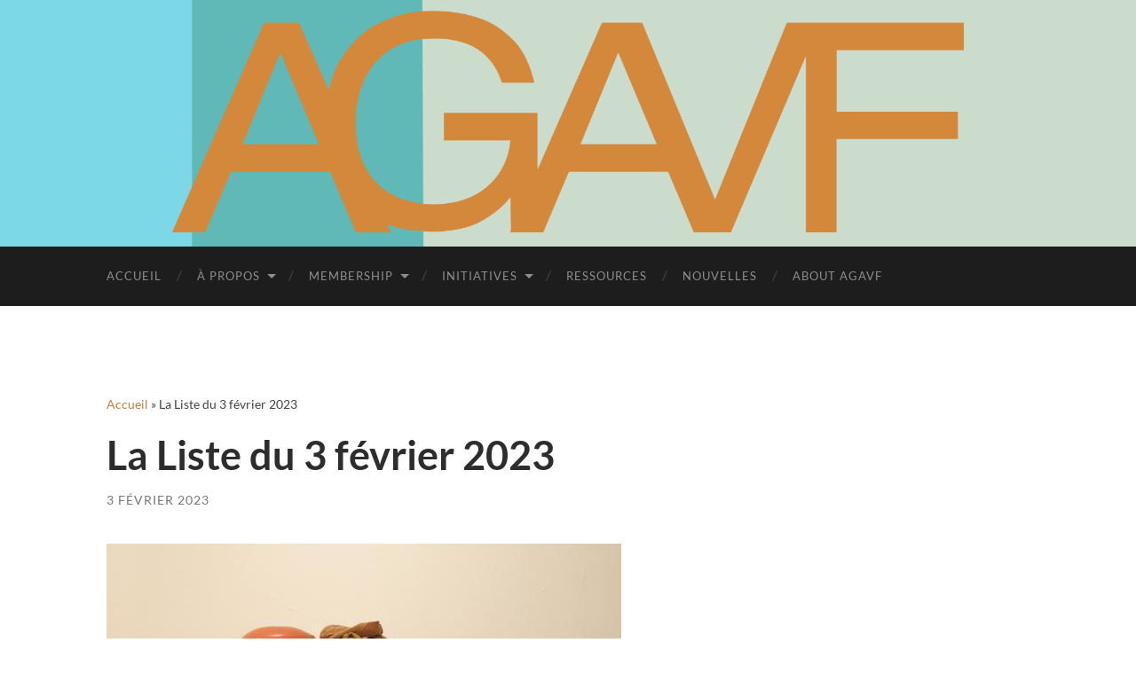

--- FILE ---
content_type: text/html; charset=UTF-8
request_url: https://www.agavf.ca/la-liste-du-3-fevrier-2023
body_size: 20528
content:
<!DOCTYPE html>

<html lang="fr-FR">

	<head>

		<meta http-equiv="content-type" content="text/html" charset="UTF-8" />
		<meta name="viewport" content="width=device-width, initial-scale=1.0" >

		<link rel="profile" href="http://gmpg.org/xfn/11">

		<meta name='robots' content='index, follow, max-image-preview:large, max-snippet:-1, max-video-preview:-1' />

	<!-- This site is optimized with the Yoast SEO plugin v26.8 - https://yoast.com/product/yoast-seo-wordpress/ -->
	<title>La Liste du 3 février 2023 - AGAVF</title>
	<link rel="canonical" href="https://www.agavf.ca/la-liste-du-3-fevrier-2023" />
	<meta property="og:locale" content="fr_FR" />
	<meta property="og:type" content="article" />
	<meta property="og:title" content="La Liste du 3 février 2023 - AGAVF" />
	<meta property="og:description" content="Helena Martin Franco,&nbsp;Étude pour&nbsp;habiller une femme éléphant, 2022. Crédit photo Leif Norman.&nbsp;&nbsp;Oeuvre présentée dans le cadre de l&rsquo;exposition collective Le septième pétale d&rsquo;une tulipe-monstre à la Galerie d&rsquo;art Louise-et-Reuben-Cohen.&nbsp; Programmation des membres Constellation bleue-Galerie Bernard-Jean (Caraquet)Monelle Doiron (NB) &#8211; L&rsquo;appartement sur la 13520 janvier –11 mars 2023220, boul. Saint-Pierre OuestCaraquet, Nouveau-Brunswickconstellationbleue.com Galerie d’art Louise-et-Reuben-Cohen (Moncton)Le [&hellip;]" />
	<meta property="og:url" content="https://www.agavf.ca/la-liste-du-3-fevrier-2023" />
	<meta property="og:site_name" content="AGAVF" />
	<meta property="article:published_time" content="2023-02-03T11:30:00+00:00" />
	<meta property="article:modified_time" content="2023-02-03T15:07:12+00:00" />
	<meta property="og:image" content="https://www.agavf.ca/wp-content/upload/2023/02/carton_tm_v1_small_rgb.jpg" />
	<meta name="author" content="Corina M" />
	<script type="application/ld+json" class="yoast-schema-graph">{"@context":"https://schema.org","@graph":[{"@type":"Article","@id":"https://www.agavf.ca/la-liste-du-3-fevrier-2023#article","isPartOf":{"@id":"https://www.agavf.ca/la-liste-du-3-fevrier-2023"},"author":{"name":"Corina M","@id":"https://www.agavf.ca/#/schema/person/e8fa7b6ed815c3481633a3535f26d981"},"headline":"La Liste du 3 février 2023","datePublished":"2023-02-03T11:30:00+00:00","dateModified":"2023-02-03T15:07:12+00:00","mainEntityOfPage":{"@id":"https://www.agavf.ca/la-liste-du-3-fevrier-2023"},"wordCount":1184,"publisher":{"@id":"https://www.agavf.ca/#organization"},"image":{"@id":"https://www.agavf.ca/la-liste-du-3-fevrier-2023#primaryimage"},"thumbnailUrl":"https://www.agavf.ca/wp-content/upload/2023/02/carton_tm_v1_small_rgb.jpg","articleSection":["liste"],"inLanguage":"fr-FR"},{"@type":"WebPage","@id":"https://www.agavf.ca/la-liste-du-3-fevrier-2023","url":"https://www.agavf.ca/la-liste-du-3-fevrier-2023","name":"La Liste du 3 février 2023 - AGAVF","isPartOf":{"@id":"https://www.agavf.ca/#website"},"primaryImageOfPage":{"@id":"https://www.agavf.ca/la-liste-du-3-fevrier-2023#primaryimage"},"image":{"@id":"https://www.agavf.ca/la-liste-du-3-fevrier-2023#primaryimage"},"thumbnailUrl":"https://www.agavf.ca/wp-content/upload/2023/02/carton_tm_v1_small_rgb.jpg","datePublished":"2023-02-03T11:30:00+00:00","dateModified":"2023-02-03T15:07:12+00:00","breadcrumb":{"@id":"https://www.agavf.ca/la-liste-du-3-fevrier-2023#breadcrumb"},"inLanguage":"fr-FR","potentialAction":[{"@type":"ReadAction","target":["https://www.agavf.ca/la-liste-du-3-fevrier-2023"]}]},{"@type":"ImageObject","inLanguage":"fr-FR","@id":"https://www.agavf.ca/la-liste-du-3-fevrier-2023#primaryimage","url":"https://www.agavf.ca/wp-content/upload/2023/02/carton_tm_v1_small_rgb.jpg","contentUrl":"https://www.agavf.ca/wp-content/upload/2023/02/carton_tm_v1_small_rgb.jpg","width":580,"height":580},{"@type":"BreadcrumbList","@id":"https://www.agavf.ca/la-liste-du-3-fevrier-2023#breadcrumb","itemListElement":[{"@type":"ListItem","position":1,"name":"Accueil","item":"https://www.agavf.ca/"},{"@type":"ListItem","position":2,"name":"La Liste du 3 février 2023"}]},{"@type":"WebSite","@id":"https://www.agavf.ca/#website","url":"https://www.agavf.ca/","name":"AGAVF","description":"Association des groupes en arts visuels francophones","publisher":{"@id":"https://www.agavf.ca/#organization"},"potentialAction":[{"@type":"SearchAction","target":{"@type":"EntryPoint","urlTemplate":"https://www.agavf.ca/?s={search_term_string}"},"query-input":{"@type":"PropertyValueSpecification","valueRequired":true,"valueName":"search_term_string"}}],"inLanguage":"fr-FR"},{"@type":"Organization","@id":"https://www.agavf.ca/#organization","name":"AGAVF","url":"https://www.agavf.ca/","logo":{"@type":"ImageObject","inLanguage":"fr-FR","@id":"https://www.agavf.ca/#/schema/logo/image/","url":"https://www.agavf.ca/wp-content/upload/2023/05/cropped-agavf_logo_couleur_vecteur.png","contentUrl":"https://www.agavf.ca/wp-content/upload/2023/05/cropped-agavf_logo_couleur_vecteur.png","width":1496,"height":419,"caption":"AGAVF"},"image":{"@id":"https://www.agavf.ca/#/schema/logo/image/"}},{"@type":"Person","@id":"https://www.agavf.ca/#/schema/person/e8fa7b6ed815c3481633a3535f26d981","name":"Corina M","image":{"@type":"ImageObject","inLanguage":"fr-FR","@id":"https://www.agavf.ca/#/schema/person/image/","url":"https://secure.gravatar.com/avatar/57b5b3db1f7615cf91ce3617b6c17dffb66b6b4aa75fd649ce74a89fb61477a9?s=96&d=mm&r=g","contentUrl":"https://secure.gravatar.com/avatar/57b5b3db1f7615cf91ce3617b6c17dffb66b6b4aa75fd649ce74a89fb61477a9?s=96&d=mm&r=g","caption":"Corina M"}}]}</script>
	<!-- / Yoast SEO plugin. -->


<link rel="alternate" type="application/rss+xml" title="AGAVF &raquo; Flux" href="https://www.agavf.ca/feed" />
<link rel="alternate" title="oEmbed (JSON)" type="application/json+oembed" href="https://www.agavf.ca/wp-json/oembed/1.0/embed?url=https%3A%2F%2Fwww.agavf.ca%2Fla-liste-du-3-fevrier-2023" />
<link rel="alternate" title="oEmbed (XML)" type="text/xml+oembed" href="https://www.agavf.ca/wp-json/oembed/1.0/embed?url=https%3A%2F%2Fwww.agavf.ca%2Fla-liste-du-3-fevrier-2023&#038;format=xml" />
<style id='wp-img-auto-sizes-contain-inline-css' type='text/css'>
img:is([sizes=auto i],[sizes^="auto," i]){contain-intrinsic-size:3000px 1500px}
/*# sourceURL=wp-img-auto-sizes-contain-inline-css */
</style>
<link rel='stylesheet' id='pt-cv-public-style-css' href='https://www.agavf.ca/wp-content/plugins/content-views-query-and-display-post-page/public/assets/css/cv.css?ver=4.2.1' type='text/css' media='all' />
<style id='wp-emoji-styles-inline-css' type='text/css'>

	img.wp-smiley, img.emoji {
		display: inline !important;
		border: none !important;
		box-shadow: none !important;
		height: 1em !important;
		width: 1em !important;
		margin: 0 0.07em !important;
		vertical-align: -0.1em !important;
		background: none !important;
		padding: 0 !important;
	}
/*# sourceURL=wp-emoji-styles-inline-css */
</style>
<style id='wp-block-library-inline-css' type='text/css'>
:root{--wp-block-synced-color:#7a00df;--wp-block-synced-color--rgb:122,0,223;--wp-bound-block-color:var(--wp-block-synced-color);--wp-editor-canvas-background:#ddd;--wp-admin-theme-color:#007cba;--wp-admin-theme-color--rgb:0,124,186;--wp-admin-theme-color-darker-10:#006ba1;--wp-admin-theme-color-darker-10--rgb:0,107,160.5;--wp-admin-theme-color-darker-20:#005a87;--wp-admin-theme-color-darker-20--rgb:0,90,135;--wp-admin-border-width-focus:2px}@media (min-resolution:192dpi){:root{--wp-admin-border-width-focus:1.5px}}.wp-element-button{cursor:pointer}:root .has-very-light-gray-background-color{background-color:#eee}:root .has-very-dark-gray-background-color{background-color:#313131}:root .has-very-light-gray-color{color:#eee}:root .has-very-dark-gray-color{color:#313131}:root .has-vivid-green-cyan-to-vivid-cyan-blue-gradient-background{background:linear-gradient(135deg,#00d084,#0693e3)}:root .has-purple-crush-gradient-background{background:linear-gradient(135deg,#34e2e4,#4721fb 50%,#ab1dfe)}:root .has-hazy-dawn-gradient-background{background:linear-gradient(135deg,#faaca8,#dad0ec)}:root .has-subdued-olive-gradient-background{background:linear-gradient(135deg,#fafae1,#67a671)}:root .has-atomic-cream-gradient-background{background:linear-gradient(135deg,#fdd79a,#004a59)}:root .has-nightshade-gradient-background{background:linear-gradient(135deg,#330968,#31cdcf)}:root .has-midnight-gradient-background{background:linear-gradient(135deg,#020381,#2874fc)}:root{--wp--preset--font-size--normal:16px;--wp--preset--font-size--huge:42px}.has-regular-font-size{font-size:1em}.has-larger-font-size{font-size:2.625em}.has-normal-font-size{font-size:var(--wp--preset--font-size--normal)}.has-huge-font-size{font-size:var(--wp--preset--font-size--huge)}.has-text-align-center{text-align:center}.has-text-align-left{text-align:left}.has-text-align-right{text-align:right}.has-fit-text{white-space:nowrap!important}#end-resizable-editor-section{display:none}.aligncenter{clear:both}.items-justified-left{justify-content:flex-start}.items-justified-center{justify-content:center}.items-justified-right{justify-content:flex-end}.items-justified-space-between{justify-content:space-between}.screen-reader-text{border:0;clip-path:inset(50%);height:1px;margin:-1px;overflow:hidden;padding:0;position:absolute;width:1px;word-wrap:normal!important}.screen-reader-text:focus{background-color:#ddd;clip-path:none;color:#444;display:block;font-size:1em;height:auto;left:5px;line-height:normal;padding:15px 23px 14px;text-decoration:none;top:5px;width:auto;z-index:100000}html :where(.has-border-color){border-style:solid}html :where([style*=border-top-color]){border-top-style:solid}html :where([style*=border-right-color]){border-right-style:solid}html :where([style*=border-bottom-color]){border-bottom-style:solid}html :where([style*=border-left-color]){border-left-style:solid}html :where([style*=border-width]){border-style:solid}html :where([style*=border-top-width]){border-top-style:solid}html :where([style*=border-right-width]){border-right-style:solid}html :where([style*=border-bottom-width]){border-bottom-style:solid}html :where([style*=border-left-width]){border-left-style:solid}html :where(img[class*=wp-image-]){height:auto;max-width:100%}:where(figure){margin:0 0 1em}html :where(.is-position-sticky){--wp-admin--admin-bar--position-offset:var(--wp-admin--admin-bar--height,0px)}@media screen and (max-width:600px){html :where(.is-position-sticky){--wp-admin--admin-bar--position-offset:0px}}

/*# sourceURL=wp-block-library-inline-css */
</style><style id='wp-block-image-inline-css' type='text/css'>
.wp-block-image>a,.wp-block-image>figure>a{display:inline-block}.wp-block-image img{box-sizing:border-box;height:auto;max-width:100%;vertical-align:bottom}@media not (prefers-reduced-motion){.wp-block-image img.hide{visibility:hidden}.wp-block-image img.show{animation:show-content-image .4s}}.wp-block-image[style*=border-radius] img,.wp-block-image[style*=border-radius]>a{border-radius:inherit}.wp-block-image.has-custom-border img{box-sizing:border-box}.wp-block-image.aligncenter{text-align:center}.wp-block-image.alignfull>a,.wp-block-image.alignwide>a{width:100%}.wp-block-image.alignfull img,.wp-block-image.alignwide img{height:auto;width:100%}.wp-block-image .aligncenter,.wp-block-image .alignleft,.wp-block-image .alignright,.wp-block-image.aligncenter,.wp-block-image.alignleft,.wp-block-image.alignright{display:table}.wp-block-image .aligncenter>figcaption,.wp-block-image .alignleft>figcaption,.wp-block-image .alignright>figcaption,.wp-block-image.aligncenter>figcaption,.wp-block-image.alignleft>figcaption,.wp-block-image.alignright>figcaption{caption-side:bottom;display:table-caption}.wp-block-image .alignleft{float:left;margin:.5em 1em .5em 0}.wp-block-image .alignright{float:right;margin:.5em 0 .5em 1em}.wp-block-image .aligncenter{margin-left:auto;margin-right:auto}.wp-block-image :where(figcaption){margin-bottom:1em;margin-top:.5em}.wp-block-image.is-style-circle-mask img{border-radius:9999px}@supports ((-webkit-mask-image:none) or (mask-image:none)) or (-webkit-mask-image:none){.wp-block-image.is-style-circle-mask img{border-radius:0;-webkit-mask-image:url('data:image/svg+xml;utf8,<svg viewBox="0 0 100 100" xmlns="http://www.w3.org/2000/svg"><circle cx="50" cy="50" r="50"/></svg>');mask-image:url('data:image/svg+xml;utf8,<svg viewBox="0 0 100 100" xmlns="http://www.w3.org/2000/svg"><circle cx="50" cy="50" r="50"/></svg>');mask-mode:alpha;-webkit-mask-position:center;mask-position:center;-webkit-mask-repeat:no-repeat;mask-repeat:no-repeat;-webkit-mask-size:contain;mask-size:contain}}:root :where(.wp-block-image.is-style-rounded img,.wp-block-image .is-style-rounded img){border-radius:9999px}.wp-block-image figure{margin:0}.wp-lightbox-container{display:flex;flex-direction:column;position:relative}.wp-lightbox-container img{cursor:zoom-in}.wp-lightbox-container img:hover+button{opacity:1}.wp-lightbox-container button{align-items:center;backdrop-filter:blur(16px) saturate(180%);background-color:#5a5a5a40;border:none;border-radius:4px;cursor:zoom-in;display:flex;height:20px;justify-content:center;opacity:0;padding:0;position:absolute;right:16px;text-align:center;top:16px;width:20px;z-index:100}@media not (prefers-reduced-motion){.wp-lightbox-container button{transition:opacity .2s ease}}.wp-lightbox-container button:focus-visible{outline:3px auto #5a5a5a40;outline:3px auto -webkit-focus-ring-color;outline-offset:3px}.wp-lightbox-container button:hover{cursor:pointer;opacity:1}.wp-lightbox-container button:focus{opacity:1}.wp-lightbox-container button:focus,.wp-lightbox-container button:hover,.wp-lightbox-container button:not(:hover):not(:active):not(.has-background){background-color:#5a5a5a40;border:none}.wp-lightbox-overlay{box-sizing:border-box;cursor:zoom-out;height:100vh;left:0;overflow:hidden;position:fixed;top:0;visibility:hidden;width:100%;z-index:100000}.wp-lightbox-overlay .close-button{align-items:center;cursor:pointer;display:flex;justify-content:center;min-height:40px;min-width:40px;padding:0;position:absolute;right:calc(env(safe-area-inset-right) + 16px);top:calc(env(safe-area-inset-top) + 16px);z-index:5000000}.wp-lightbox-overlay .close-button:focus,.wp-lightbox-overlay .close-button:hover,.wp-lightbox-overlay .close-button:not(:hover):not(:active):not(.has-background){background:none;border:none}.wp-lightbox-overlay .lightbox-image-container{height:var(--wp--lightbox-container-height);left:50%;overflow:hidden;position:absolute;top:50%;transform:translate(-50%,-50%);transform-origin:top left;width:var(--wp--lightbox-container-width);z-index:9999999999}.wp-lightbox-overlay .wp-block-image{align-items:center;box-sizing:border-box;display:flex;height:100%;justify-content:center;margin:0;position:relative;transform-origin:0 0;width:100%;z-index:3000000}.wp-lightbox-overlay .wp-block-image img{height:var(--wp--lightbox-image-height);min-height:var(--wp--lightbox-image-height);min-width:var(--wp--lightbox-image-width);width:var(--wp--lightbox-image-width)}.wp-lightbox-overlay .wp-block-image figcaption{display:none}.wp-lightbox-overlay button{background:none;border:none}.wp-lightbox-overlay .scrim{background-color:#fff;height:100%;opacity:.9;position:absolute;width:100%;z-index:2000000}.wp-lightbox-overlay.active{visibility:visible}@media not (prefers-reduced-motion){.wp-lightbox-overlay.active{animation:turn-on-visibility .25s both}.wp-lightbox-overlay.active img{animation:turn-on-visibility .35s both}.wp-lightbox-overlay.show-closing-animation:not(.active){animation:turn-off-visibility .35s both}.wp-lightbox-overlay.show-closing-animation:not(.active) img{animation:turn-off-visibility .25s both}.wp-lightbox-overlay.zoom.active{animation:none;opacity:1;visibility:visible}.wp-lightbox-overlay.zoom.active .lightbox-image-container{animation:lightbox-zoom-in .4s}.wp-lightbox-overlay.zoom.active .lightbox-image-container img{animation:none}.wp-lightbox-overlay.zoom.active .scrim{animation:turn-on-visibility .4s forwards}.wp-lightbox-overlay.zoom.show-closing-animation:not(.active){animation:none}.wp-lightbox-overlay.zoom.show-closing-animation:not(.active) .lightbox-image-container{animation:lightbox-zoom-out .4s}.wp-lightbox-overlay.zoom.show-closing-animation:not(.active) .lightbox-image-container img{animation:none}.wp-lightbox-overlay.zoom.show-closing-animation:not(.active) .scrim{animation:turn-off-visibility .4s forwards}}@keyframes show-content-image{0%{visibility:hidden}99%{visibility:hidden}to{visibility:visible}}@keyframes turn-on-visibility{0%{opacity:0}to{opacity:1}}@keyframes turn-off-visibility{0%{opacity:1;visibility:visible}99%{opacity:0;visibility:visible}to{opacity:0;visibility:hidden}}@keyframes lightbox-zoom-in{0%{transform:translate(calc((-100vw + var(--wp--lightbox-scrollbar-width))/2 + var(--wp--lightbox-initial-left-position)),calc(-50vh + var(--wp--lightbox-initial-top-position))) scale(var(--wp--lightbox-scale))}to{transform:translate(-50%,-50%) scale(1)}}@keyframes lightbox-zoom-out{0%{transform:translate(-50%,-50%) scale(1);visibility:visible}99%{visibility:visible}to{transform:translate(calc((-100vw + var(--wp--lightbox-scrollbar-width))/2 + var(--wp--lightbox-initial-left-position)),calc(-50vh + var(--wp--lightbox-initial-top-position))) scale(var(--wp--lightbox-scale));visibility:hidden}}
/*# sourceURL=https://www.agavf.ca/wp-includes/blocks/image/style.min.css */
</style>
<style id='wp-block-separator-inline-css' type='text/css'>
@charset "UTF-8";.wp-block-separator{border:none;border-top:2px solid}:root :where(.wp-block-separator.is-style-dots){height:auto;line-height:1;text-align:center}:root :where(.wp-block-separator.is-style-dots):before{color:currentColor;content:"···";font-family:serif;font-size:1.5em;letter-spacing:2em;padding-left:2em}.wp-block-separator.is-style-dots{background:none!important;border:none!important}
/*# sourceURL=https://www.agavf.ca/wp-includes/blocks/separator/style.min.css */
</style>
<style id='global-styles-inline-css' type='text/css'>
:root{--wp--preset--aspect-ratio--square: 1;--wp--preset--aspect-ratio--4-3: 4/3;--wp--preset--aspect-ratio--3-4: 3/4;--wp--preset--aspect-ratio--3-2: 3/2;--wp--preset--aspect-ratio--2-3: 2/3;--wp--preset--aspect-ratio--16-9: 16/9;--wp--preset--aspect-ratio--9-16: 9/16;--wp--preset--color--black: #000000;--wp--preset--color--cyan-bluish-gray: #abb8c3;--wp--preset--color--white: #fff;--wp--preset--color--pale-pink: #f78da7;--wp--preset--color--vivid-red: #cf2e2e;--wp--preset--color--luminous-vivid-orange: #ff6900;--wp--preset--color--luminous-vivid-amber: #fcb900;--wp--preset--color--light-green-cyan: #7bdcb5;--wp--preset--color--vivid-green-cyan: #00d084;--wp--preset--color--pale-cyan-blue: #8ed1fc;--wp--preset--color--vivid-cyan-blue: #0693e3;--wp--preset--color--vivid-purple: #9b51e0;--wp--preset--color--accent: #c87d3b;--wp--preset--color--dark-gray: #444;--wp--preset--color--medium-gray: #666;--wp--preset--color--light-gray: #888;--wp--preset--gradient--vivid-cyan-blue-to-vivid-purple: linear-gradient(135deg,rgb(6,147,227) 0%,rgb(155,81,224) 100%);--wp--preset--gradient--light-green-cyan-to-vivid-green-cyan: linear-gradient(135deg,rgb(122,220,180) 0%,rgb(0,208,130) 100%);--wp--preset--gradient--luminous-vivid-amber-to-luminous-vivid-orange: linear-gradient(135deg,rgb(252,185,0) 0%,rgb(255,105,0) 100%);--wp--preset--gradient--luminous-vivid-orange-to-vivid-red: linear-gradient(135deg,rgb(255,105,0) 0%,rgb(207,46,46) 100%);--wp--preset--gradient--very-light-gray-to-cyan-bluish-gray: linear-gradient(135deg,rgb(238,238,238) 0%,rgb(169,184,195) 100%);--wp--preset--gradient--cool-to-warm-spectrum: linear-gradient(135deg,rgb(74,234,220) 0%,rgb(151,120,209) 20%,rgb(207,42,186) 40%,rgb(238,44,130) 60%,rgb(251,105,98) 80%,rgb(254,248,76) 100%);--wp--preset--gradient--blush-light-purple: linear-gradient(135deg,rgb(255,206,236) 0%,rgb(152,150,240) 100%);--wp--preset--gradient--blush-bordeaux: linear-gradient(135deg,rgb(254,205,165) 0%,rgb(254,45,45) 50%,rgb(107,0,62) 100%);--wp--preset--gradient--luminous-dusk: linear-gradient(135deg,rgb(255,203,112) 0%,rgb(199,81,192) 50%,rgb(65,88,208) 100%);--wp--preset--gradient--pale-ocean: linear-gradient(135deg,rgb(255,245,203) 0%,rgb(182,227,212) 50%,rgb(51,167,181) 100%);--wp--preset--gradient--electric-grass: linear-gradient(135deg,rgb(202,248,128) 0%,rgb(113,206,126) 100%);--wp--preset--gradient--midnight: linear-gradient(135deg,rgb(2,3,129) 0%,rgb(40,116,252) 100%);--wp--preset--font-size--small: 16px;--wp--preset--font-size--medium: 20px;--wp--preset--font-size--large: 24px;--wp--preset--font-size--x-large: 42px;--wp--preset--font-size--regular: 19px;--wp--preset--font-size--larger: 32px;--wp--preset--spacing--20: 0.44rem;--wp--preset--spacing--30: 0.67rem;--wp--preset--spacing--40: 1rem;--wp--preset--spacing--50: 1.5rem;--wp--preset--spacing--60: 2.25rem;--wp--preset--spacing--70: 3.38rem;--wp--preset--spacing--80: 5.06rem;--wp--preset--shadow--natural: 6px 6px 9px rgba(0, 0, 0, 0.2);--wp--preset--shadow--deep: 12px 12px 50px rgba(0, 0, 0, 0.4);--wp--preset--shadow--sharp: 6px 6px 0px rgba(0, 0, 0, 0.2);--wp--preset--shadow--outlined: 6px 6px 0px -3px rgb(255, 255, 255), 6px 6px rgb(0, 0, 0);--wp--preset--shadow--crisp: 6px 6px 0px rgb(0, 0, 0);}:where(.is-layout-flex){gap: 0.5em;}:where(.is-layout-grid){gap: 0.5em;}body .is-layout-flex{display: flex;}.is-layout-flex{flex-wrap: wrap;align-items: center;}.is-layout-flex > :is(*, div){margin: 0;}body .is-layout-grid{display: grid;}.is-layout-grid > :is(*, div){margin: 0;}:where(.wp-block-columns.is-layout-flex){gap: 2em;}:where(.wp-block-columns.is-layout-grid){gap: 2em;}:where(.wp-block-post-template.is-layout-flex){gap: 1.25em;}:where(.wp-block-post-template.is-layout-grid){gap: 1.25em;}.has-black-color{color: var(--wp--preset--color--black) !important;}.has-cyan-bluish-gray-color{color: var(--wp--preset--color--cyan-bluish-gray) !important;}.has-white-color{color: var(--wp--preset--color--white) !important;}.has-pale-pink-color{color: var(--wp--preset--color--pale-pink) !important;}.has-vivid-red-color{color: var(--wp--preset--color--vivid-red) !important;}.has-luminous-vivid-orange-color{color: var(--wp--preset--color--luminous-vivid-orange) !important;}.has-luminous-vivid-amber-color{color: var(--wp--preset--color--luminous-vivid-amber) !important;}.has-light-green-cyan-color{color: var(--wp--preset--color--light-green-cyan) !important;}.has-vivid-green-cyan-color{color: var(--wp--preset--color--vivid-green-cyan) !important;}.has-pale-cyan-blue-color{color: var(--wp--preset--color--pale-cyan-blue) !important;}.has-vivid-cyan-blue-color{color: var(--wp--preset--color--vivid-cyan-blue) !important;}.has-vivid-purple-color{color: var(--wp--preset--color--vivid-purple) !important;}.has-black-background-color{background-color: var(--wp--preset--color--black) !important;}.has-cyan-bluish-gray-background-color{background-color: var(--wp--preset--color--cyan-bluish-gray) !important;}.has-white-background-color{background-color: var(--wp--preset--color--white) !important;}.has-pale-pink-background-color{background-color: var(--wp--preset--color--pale-pink) !important;}.has-vivid-red-background-color{background-color: var(--wp--preset--color--vivid-red) !important;}.has-luminous-vivid-orange-background-color{background-color: var(--wp--preset--color--luminous-vivid-orange) !important;}.has-luminous-vivid-amber-background-color{background-color: var(--wp--preset--color--luminous-vivid-amber) !important;}.has-light-green-cyan-background-color{background-color: var(--wp--preset--color--light-green-cyan) !important;}.has-vivid-green-cyan-background-color{background-color: var(--wp--preset--color--vivid-green-cyan) !important;}.has-pale-cyan-blue-background-color{background-color: var(--wp--preset--color--pale-cyan-blue) !important;}.has-vivid-cyan-blue-background-color{background-color: var(--wp--preset--color--vivid-cyan-blue) !important;}.has-vivid-purple-background-color{background-color: var(--wp--preset--color--vivid-purple) !important;}.has-black-border-color{border-color: var(--wp--preset--color--black) !important;}.has-cyan-bluish-gray-border-color{border-color: var(--wp--preset--color--cyan-bluish-gray) !important;}.has-white-border-color{border-color: var(--wp--preset--color--white) !important;}.has-pale-pink-border-color{border-color: var(--wp--preset--color--pale-pink) !important;}.has-vivid-red-border-color{border-color: var(--wp--preset--color--vivid-red) !important;}.has-luminous-vivid-orange-border-color{border-color: var(--wp--preset--color--luminous-vivid-orange) !important;}.has-luminous-vivid-amber-border-color{border-color: var(--wp--preset--color--luminous-vivid-amber) !important;}.has-light-green-cyan-border-color{border-color: var(--wp--preset--color--light-green-cyan) !important;}.has-vivid-green-cyan-border-color{border-color: var(--wp--preset--color--vivid-green-cyan) !important;}.has-pale-cyan-blue-border-color{border-color: var(--wp--preset--color--pale-cyan-blue) !important;}.has-vivid-cyan-blue-border-color{border-color: var(--wp--preset--color--vivid-cyan-blue) !important;}.has-vivid-purple-border-color{border-color: var(--wp--preset--color--vivid-purple) !important;}.has-vivid-cyan-blue-to-vivid-purple-gradient-background{background: var(--wp--preset--gradient--vivid-cyan-blue-to-vivid-purple) !important;}.has-light-green-cyan-to-vivid-green-cyan-gradient-background{background: var(--wp--preset--gradient--light-green-cyan-to-vivid-green-cyan) !important;}.has-luminous-vivid-amber-to-luminous-vivid-orange-gradient-background{background: var(--wp--preset--gradient--luminous-vivid-amber-to-luminous-vivid-orange) !important;}.has-luminous-vivid-orange-to-vivid-red-gradient-background{background: var(--wp--preset--gradient--luminous-vivid-orange-to-vivid-red) !important;}.has-very-light-gray-to-cyan-bluish-gray-gradient-background{background: var(--wp--preset--gradient--very-light-gray-to-cyan-bluish-gray) !important;}.has-cool-to-warm-spectrum-gradient-background{background: var(--wp--preset--gradient--cool-to-warm-spectrum) !important;}.has-blush-light-purple-gradient-background{background: var(--wp--preset--gradient--blush-light-purple) !important;}.has-blush-bordeaux-gradient-background{background: var(--wp--preset--gradient--blush-bordeaux) !important;}.has-luminous-dusk-gradient-background{background: var(--wp--preset--gradient--luminous-dusk) !important;}.has-pale-ocean-gradient-background{background: var(--wp--preset--gradient--pale-ocean) !important;}.has-electric-grass-gradient-background{background: var(--wp--preset--gradient--electric-grass) !important;}.has-midnight-gradient-background{background: var(--wp--preset--gradient--midnight) !important;}.has-small-font-size{font-size: var(--wp--preset--font-size--small) !important;}.has-medium-font-size{font-size: var(--wp--preset--font-size--medium) !important;}.has-large-font-size{font-size: var(--wp--preset--font-size--large) !important;}.has-x-large-font-size{font-size: var(--wp--preset--font-size--x-large) !important;}
/*# sourceURL=global-styles-inline-css */
</style>

<style id='classic-theme-styles-inline-css' type='text/css'>
/*! This file is auto-generated */
.wp-block-button__link{color:#fff;background-color:#32373c;border-radius:9999px;box-shadow:none;text-decoration:none;padding:calc(.667em + 2px) calc(1.333em + 2px);font-size:1.125em}.wp-block-file__button{background:#32373c;color:#fff;text-decoration:none}
/*# sourceURL=/wp-includes/css/classic-themes.min.css */
</style>
<link rel='stylesheet' id='pdfp-public-css' href='https://www.agavf.ca/wp-content/plugins/pdf-poster/build/public.css?ver=1769319403' type='text/css' media='all' />
<link rel='stylesheet' id='sticky-posts-css' href='https://www.agavf.ca/wp-content/plugins/sticky-posts/sticky.css?ver=6.9' type='text/css' media='all' />
<link rel='stylesheet' id='widgetopts-styles-css' href='https://www.agavf.ca/wp-content/plugins/widget-options/assets/css/widget-options.css?ver=4.1.3' type='text/css' media='all' />
<link rel='stylesheet' id='cryptx-styles-css' href='https://www.agavf.ca/wp-content/plugins/cryptx/css/cryptx.css?ver=4.0.8' type='text/css' media='all' />
<link rel='stylesheet' id='recent-posts-widget-with-thumbnails-public-style-css' href='https://www.agavf.ca/wp-content/plugins/recent-posts-widget-with-thumbnails/public.css?ver=7.1.1' type='text/css' media='all' />
<link rel='stylesheet' id='lgc-unsemantic-grid-responsive-tablet-css' href='https://www.agavf.ca/wp-content/plugins/lightweight-grid-columns/css/unsemantic-grid-responsive-tablet.css?ver=1.0' type='text/css' media='all' />
<link rel='stylesheet' id='wp-block-paragraph-css' href='https://www.agavf.ca/wp-includes/blocks/paragraph/style.min.css?ver=6.9' type='text/css' media='all' />
<link rel='stylesheet' id='wp-block-heading-css' href='https://www.agavf.ca/wp-includes/blocks/heading/style.min.css?ver=6.9' type='text/css' media='all' />
<link rel='stylesheet' id='hemingway_googleFonts-css' href='https://www.agavf.ca/wp-content/themes/hemingway/assets/css/fonts.css' type='text/css' media='all' />
<link rel='stylesheet' id='hemingway_style-css' href='https://www.agavf.ca/wp-content/themes/hemingway/style.css?ver=2.3.2' type='text/css' media='all' />
<script type="text/javascript" src="https://www.agavf.ca/wp-includes/js/jquery/jquery.min.js?ver=3.7.1" id="jquery-core-js"></script>
<script type="text/javascript" src="https://www.agavf.ca/wp-includes/js/jquery/jquery-migrate.min.js?ver=3.4.1" id="jquery-migrate-js"></script>
<script type="text/javascript" id="cryptx-js-js-extra">
/* <![CDATA[ */
var cryptxConfig = {"iterations":"10000","keyLength":"32","ivLength":"16","saltLength":"16","cipher":"aes-256-gcm"};
//# sourceURL=cryptx-js-js-extra
/* ]]> */
</script>
<script type="text/javascript" src="https://www.agavf.ca/wp-content/plugins/cryptx/js/cryptx.min.js?ver=4.0.8" id="cryptx-js-js"></script>
<link rel="https://api.w.org/" href="https://www.agavf.ca/wp-json/" /><link rel="alternate" title="JSON" type="application/json" href="https://www.agavf.ca/wp-json/wp/v2/posts/8478" /><link rel="EditURI" type="application/rsd+xml" title="RSD" href="https://www.agavf.ca/xmlrpc.php?rsd" />
<meta name="generator" content="WordPress 6.9" />
<link rel='shortlink' href='https://www.agavf.ca/?p=8478' />
		<!-- Custom Logo: hide header text -->
		<style id="custom-logo-css" type="text/css">
			.site-title, .site-description {
				position: absolute;
				clip-path: inset(50%);
			}
		</style>
		<style>

/* CSS added by Hide Metadata Plugin */

.entry-meta .byline:before,
			.entry-header .entry-meta span.byline:before,
			.entry-meta .byline:after,
			.entry-header .entry-meta span.byline:after,
			.single .byline, .group-blog .byline,
			.entry-meta .byline,
			.entry-header .entry-meta > span.byline,
			.entry-meta .author.vcard  {
				content: '';
				display: none;
				margin: 0;
			}</style>
		<!--[if lt IE 9]>
			<link rel="stylesheet" href="https://www.agavf.ca/wp-content/plugins/lightweight-grid-columns/css/ie.min.css" />
		<![endif]-->
	        <style>
                    </style>
<!-- Analytics by WP Statistics - https://wp-statistics.com -->
<style type="text/css"><!-- Customizer CSS -->::selection { background-color: #c87d3b; }.featured-media .sticky-post { background-color: #c87d3b; }fieldset legend { background-color: #c87d3b; }:root .has-accent-background-color { background-color: #c87d3b; }button:hover { background-color: #c87d3b; }.button:hover { background-color: #c87d3b; }.faux-button:hover { background-color: #c87d3b; }a.more-link:hover { background-color: #c87d3b; }.wp-block-button__link:hover { background-color: #c87d3b; }.is-style-outline .wp-block-button__link.has-accent-color:hover { background-color: #c87d3b; }.wp-block-file__button:hover { background-color: #c87d3b; }input[type="button"]:hover { background-color: #c87d3b; }input[type="reset"]:hover { background-color: #c87d3b; }input[type="submit"]:hover { background-color: #c87d3b; }.post-tags a:hover { background-color: #c87d3b; }.content #respond input[type="submit"]:hover { background-color: #c87d3b; }.search-form .search-submit { background-color: #c87d3b; }.sidebar .tagcloud a:hover { background-color: #c87d3b; }.footer .tagcloud a:hover { background-color: #c87d3b; }.is-style-outline .wp-block-button__link.has-accent-color:hover { border-color: #c87d3b; }.post-tags a:hover:after { border-right-color: #c87d3b; }a { color: #c87d3b; }.blog-title a:hover { color: #c87d3b; }.blog-menu a:hover { color: #c87d3b; }.post-title a:hover { color: #c87d3b; }.post-meta a:hover { color: #c87d3b; }.blog .format-quote blockquote cite a:hover { color: #c87d3b; }:root .has-accent-color { color: #c87d3b; }.post-categories a { color: #c87d3b; }.post-categories a:hover { color: #c87d3b; }.post-nav a:hover { color: #c87d3b; }.archive-nav a:hover { color: #c87d3b; }.comment-meta-content cite a:hover { color: #c87d3b; }.comment-meta-content p a:hover { color: #c87d3b; }.comment-actions a:hover { color: #c87d3b; }#cancel-comment-reply-link { color: #c87d3b; }#cancel-comment-reply-link:hover { color: #c87d3b; }.widget-title a { color: #c87d3b; }.widget-title a:hover { color: #c87d3b; }.widget_text a { color: #c87d3b; }.widget_text a:hover { color: #c87d3b; }.widget_rss a { color: #c87d3b; }.widget_rss a:hover { color: #c87d3b; }.widget_archive a { color: #c87d3b; }.widget_archive a:hover { color: #c87d3b; }.widget_meta a { color: #c87d3b; }.widget_meta a:hover { color: #c87d3b; }.widget_recent_comments a { color: #c87d3b; }.widget_recent_comments a:hover { color: #c87d3b; }.widget_pages a { color: #c87d3b; }.widget_pages a:hover { color: #c87d3b; }.widget_links a { color: #c87d3b; }.widget_links a:hover { color: #c87d3b; }.widget_recent_entries a { color: #c87d3b; }.widget_recent_entries a:hover { color: #c87d3b; }.widget_categories a { color: #c87d3b; }.widget_categories a:hover { color: #c87d3b; }#wp-calendar a { color: #c87d3b; }#wp-calendar a:hover { color: #c87d3b; }#wp-calendar tfoot a:hover { color: #c87d3b; }.wp-calendar-nav a:hover { color: #c87d3b; }.widgetmore a { color: #c87d3b; }.widgetmore a:hover { color: #c87d3b; }</style><!-- /Customizer CSS --><style type="text/css" id="custom-background-css">
body.custom-background { background-color: #ffffff; }
</style>
	<link rel="icon" href="https://www.agavf.ca/wp-content/upload/2024/05/cropped-agavf_logo_carre-32x32.png" sizes="32x32" />
<link rel="icon" href="https://www.agavf.ca/wp-content/upload/2024/05/cropped-agavf_logo_carre-192x192.png" sizes="192x192" />
<link rel="apple-touch-icon" href="https://www.agavf.ca/wp-content/upload/2024/05/cropped-agavf_logo_carre-180x180.png" />
<meta name="msapplication-TileImage" content="https://www.agavf.ca/wp-content/upload/2024/05/cropped-agavf_logo_carre-270x270.png" />
		<style type="text/css" id="wp-custom-css">
			.header {
    padding: 12px 0;

}
.post-content .wp-caption-text, .post-content .gallery-caption, .post-content .wp-block-image figcaption, .post-content figcaption {
	font-style: normal !important;
	font-size: .8em;
}

.home #breadcrumbs {
	display:none;
}

#breadcrumbs {
	font-size:.8em;
}

.home ul.wp-block-latest-posts__list.wp-block-latest-posts {
    margin-left: 0;
}

.home ul.wp-block-latest-posts__list.wp-block-latest-posts li {
    margin-left: 0;
}

.featured-media img {
    max-height: 300px;
    width: auto;
}		</style>
		
	</head>
	
	<body class="wp-singular post-template-default single single-post postid-8478 single-format-standard custom-background wp-custom-logo wp-theme-hemingway do-etfw metaslider-plugin show-sidebar-on-mobile">

		
		<a class="skip-link button" href="#site-content">Skip to the content</a>
	
		<div class="big-wrapper">
	
			<div class="header-cover section bg-dark-light no-padding">

						
				<div class="header section" style="background-image: url( https://www.agavf.ca/wp-content/upload/2019/03/cropped-top-7.jpg );">
							
					<div class="header-inner section-inner">
					
												
							<div class="blog-logo">
							
						        <a href="https://www.agavf.ca/" rel="home">
						        	<img src="https://www.agavf.ca/wp-content/upload/2023/05/cropped-agavf_logo_couleur_vecteur.png" />
																			<span class="screen-reader-text">AGAVF</span>
															        </a>
						        
						    </div><!-- .blog-logo -->
					
															
					</div><!-- .header-inner -->
								
				</div><!-- .header -->
			
			</div><!-- .bg-dark -->
			
			<div class="navigation section no-padding bg-dark">
			
				<div class="navigation-inner section-inner group">
				
					<div class="toggle-container section-inner hidden">
			
						<button type="button" class="nav-toggle toggle">
							<div class="bar"></div>
							<div class="bar"></div>
							<div class="bar"></div>
							<span class="screen-reader-text">Toggle mobile menu</span>
						</button>
						
						<button type="button" class="search-toggle toggle">
							<div class="metal"></div>
							<div class="glass"></div>
							<div class="handle"></div>
							<span class="screen-reader-text">Toggle search field</span>
						</button>
											
					</div><!-- .toggle-container -->
					
					<div class="blog-search hidden">
						<form role="search" method="get" class="search-form" action="https://www.agavf.ca/">
				<label>
					<span class="screen-reader-text">Rechercher :</span>
					<input type="search" class="search-field" placeholder="Rechercher…" value="" name="s" />
				</label>
				<input type="submit" class="search-submit" value="Rechercher" />
			</form>					</div><!-- .blog-search -->
				
					<ul class="blog-menu">
						<li id="menu-item-9106" class="menu-item menu-item-type-custom menu-item-object-custom menu-item-home menu-item-9106"><a href="https://www.agavf.ca/">Accueil</a></li>
<li id="menu-item-9105" class="menu-item menu-item-type-post_type menu-item-object-page menu-item-has-children menu-item-9105"><a href="https://www.agavf.ca/a-propos">À propos</a>
<ul class="sub-menu">
	<li id="menu-item-9588" class="menu-item menu-item-type-post_type menu-item-object-page menu-item-9588"><a href="https://www.agavf.ca/a-propos">À propos de l’AGAVF</a></li>
	<li id="menu-item-9216" class="menu-item menu-item-type-post_type menu-item-object-page menu-item-9216"><a href="https://www.agavf.ca/a-propos/nos-raisons-detre">Plan stratégique</a></li>
	<li id="menu-item-9220" class="menu-item menu-item-type-post_type menu-item-object-page menu-item-9220"><a href="https://www.agavf.ca/a-propos/historique">Historique</a></li>
	<li id="menu-item-9221" class="menu-item menu-item-type-post_type menu-item-object-page menu-item-9221"><a href="https://www.agavf.ca/a-propos/equipe">Équipe de l’AGAVF</a></li>
	<li id="menu-item-9222" class="menu-item menu-item-type-post_type menu-item-object-page menu-item-9222"><a href="https://www.agavf.ca/contact">Contact</a></li>
	<li id="menu-item-9223" class="menu-item menu-item-type-post_type menu-item-object-page menu-item-9223"><a href="https://www.agavf.ca/a-propos/partenaires">Partenaires</a></li>
	<li id="menu-item-9654" class="menu-item menu-item-type-post_type menu-item-object-page menu-item-9654"><a href="https://www.agavf.ca/a-propos/etude-arts-visuels-2023">Étude sur l’état des arts visuels dans les communautés francophones (2023)</a></li>
</ul>
</li>
<li id="menu-item-9110" class="menu-item menu-item-type-post_type menu-item-object-page menu-item-has-children menu-item-9110"><a href="https://www.agavf.ca/membres">Membership</a>
<ul class="sub-menu">
	<li id="menu-item-9217" class="menu-item menu-item-type-post_type menu-item-object-page menu-item-9217"><a href="https://www.agavf.ca/membres">Membres de l’AGAVF</a></li>
	<li id="menu-item-9224" class="menu-item menu-item-type-post_type menu-item-object-page menu-item-9224"><a href="https://www.agavf.ca/membres/service-coup-de-pouce">Coup de pouce</a></li>
	<li id="menu-item-9225" class="menu-item menu-item-type-post_type menu-item-object-page menu-item-9225"><a href="https://www.agavf.ca/membres/devenir-membre">Devenir membre</a></li>
</ul>
</li>
<li id="menu-item-9109" class="menu-item menu-item-type-post_type menu-item-object-page menu-item-has-children menu-item-9109"><a href="https://www.agavf.ca/initiatives">Initiatives</a>
<ul class="sub-menu">
	<li id="menu-item-9291" class="menu-item menu-item-type-post_type menu-item-object-page menu-item-has-children menu-item-9291"><a href="https://www.agavf.ca/initiatives">Projets</a>
	<ul class="sub-menu">
		<li id="menu-item-9294" class="menu-item menu-item-type-post_type menu-item-object-page menu-item-9294"><a href="https://www.agavf.ca/initiatives/incubateur-en-commissariat-2">L’incubateur en commissariat</a></li>
		<li id="menu-item-10114" class="menu-item menu-item-type-post_type menu-item-object-page menu-item-10114"><a href="https://www.agavf.ca/alentour-accompagnement-en-ecriture-des-arts-visuels">Alentour : accompagnement en écriture des arts visuels</a></li>
		<li id="menu-item-10273" class="menu-item menu-item-type-post_type menu-item-object-page menu-item-10273"><a href="https://www.agavf.ca/de-loeil-a-loreille">De l’œil à l’oreille</a></li>
		<li id="menu-item-9295" class="menu-item menu-item-type-post_type menu-item-object-page menu-item-9295"><a href="https://www.agavf.ca/initiatives/creer-des-liens-entre-les-communautes-a-travers-lart-contemporain">Créer des liens</a></li>
		<li id="menu-item-9296" class="menu-item menu-item-type-post_type menu-item-object-page menu-item-9296"><a href="https://www.agavf.ca/initiatives/territoires-en-creation">Territoires en création</a></li>
		<li id="menu-item-9297" class="menu-item menu-item-type-post_type menu-item-object-page menu-item-9297"><a href="https://www.agavf.ca/initiatives/fr-arts-visuels-de-la-francophonie-canadienne">FR : arts visuels de la francophonie canadienne</a></li>
		<li id="menu-item-9635" class="menu-item menu-item-type-post_type menu-item-object-page menu-item-9635"><a href="https://www.agavf.ca/initiatives/lart-visuel-secrit">L’art visuel s’écrit</a></li>
		<li id="menu-item-9630" class="menu-item menu-item-type-post_type menu-item-object-page menu-item-9630"><a href="https://www.agavf.ca/initiatives/parlons-dart-contemporain">Parlons d’art contemporain</a></li>
		<li id="menu-item-9996" class="menu-item menu-item-type-post_type menu-item-object-page menu-item-9996"><a href="https://www.agavf.ca/initiatives/faire-vibrer-les-communautes-mediation-en-art">Faire vibrer les communautés</a></li>
		<li id="menu-item-9298" class="menu-item menu-item-type-post_type menu-item-object-page menu-item-9298"><a href="https://www.agavf.ca/initiatives/breches">Brèches</a></li>
		<li id="menu-item-9299" class="menu-item menu-item-type-post_type menu-item-object-page menu-item-9299"><a href="https://www.agavf.ca/initiatives/parallaxe">Parallaxe</a></li>
		<li id="menu-item-9300" class="menu-item menu-item-type-post_type menu-item-object-page menu-item-9300"><a href="https://www.agavf.ca/initiatives/echangeur-i-et-ii">Échangeur I et II</a></li>
	</ul>
</li>
	<li id="menu-item-9292" class="menu-item menu-item-type-post_type menu-item-object-page menu-item-has-children menu-item-9292"><a href="https://www.agavf.ca/initiatives">Événements</a>
	<ul class="sub-menu">
		<li id="menu-item-9610" class="menu-item menu-item-type-post_type menu-item-object-page menu-item-9610"><a href="https://www.agavf.ca/initiatives/lautomne-des-commissaires">L’automne des commissaires</a></li>
		<li id="menu-item-9611" class="menu-item menu-item-type-post_type menu-item-object-page menu-item-9611"><a href="https://www.agavf.ca/initiatives/lagavf-20-ans-plus-tard">Forum Trajectoires : l’AGAVF 20 ans plus tard</a></li>
		<li id="menu-item-9612" class="menu-item menu-item-type-post_type menu-item-object-page menu-item-9612"><a href="https://www.agavf.ca/initiatives/closmonautes">Closmonautes</a></li>
		<li id="menu-item-9613" class="menu-item menu-item-type-post_type menu-item-object-page menu-item-9613"><a href="https://www.agavf.ca/initiatives/colloque-de-fondation-de-lagavf">Colloque de fondation de l’AGAVF</a></li>
	</ul>
</li>
	<li id="menu-item-9293" class="menu-item menu-item-type-post_type menu-item-object-page menu-item-has-children menu-item-9293"><a href="https://www.agavf.ca/initiatives">Partenariats</a>
	<ul class="sub-menu">
		<li id="menu-item-9614" class="menu-item menu-item-type-post_type menu-item-object-page menu-item-9614"><a href="https://www.agavf.ca/initiatives/dialogue-curatorial-rencontres-dinitiatives-entre-lagavf-et-manif-dart">Dialogue curatorial : rencontres d’initiatives entre l’AGAVF et Manif d’art</a></li>
		<li id="menu-item-9616" class="menu-item menu-item-type-post_type menu-item-object-page menu-item-9616"><a href="https://www.agavf.ca/initiatives/echange-viva-art-action">Échange avec Viva! Art Action</a></li>
		<li id="menu-item-9615" class="menu-item menu-item-type-post_type menu-item-object-page menu-item-9615"><a href="https://www.agavf.ca/initiatives/leurre-juste/jason-st-laurent">Leurre juste</a></li>
	</ul>
</li>
</ul>
</li>
<li id="menu-item-9108" class="menu-item menu-item-type-post_type menu-item-object-page menu-item-9108"><a href="https://www.agavf.ca/ressources">Ressources</a></li>
<li id="menu-item-9113" class="menu-item menu-item-type-post_type menu-item-object-page menu-item-9113"><a href="https://www.agavf.ca/nouvelle">Nouvelles</a></li>
<li id="menu-item-10095" class="menu-item menu-item-type-post_type menu-item-object-page menu-item-10095"><a href="https://www.agavf.ca/about-agavf">About AGAVF</a></li>
					 </ul><!-- .blog-menu -->
					 
					 <ul class="mobile-menu">
					
						<li class="menu-item menu-item-type-custom menu-item-object-custom menu-item-home menu-item-9106"><a href="https://www.agavf.ca/">Accueil</a></li>
<li class="menu-item menu-item-type-post_type menu-item-object-page menu-item-has-children menu-item-9105"><a href="https://www.agavf.ca/a-propos">À propos</a>
<ul class="sub-menu">
	<li class="menu-item menu-item-type-post_type menu-item-object-page menu-item-9588"><a href="https://www.agavf.ca/a-propos">À propos de l’AGAVF</a></li>
	<li class="menu-item menu-item-type-post_type menu-item-object-page menu-item-9216"><a href="https://www.agavf.ca/a-propos/nos-raisons-detre">Plan stratégique</a></li>
	<li class="menu-item menu-item-type-post_type menu-item-object-page menu-item-9220"><a href="https://www.agavf.ca/a-propos/historique">Historique</a></li>
	<li class="menu-item menu-item-type-post_type menu-item-object-page menu-item-9221"><a href="https://www.agavf.ca/a-propos/equipe">Équipe de l’AGAVF</a></li>
	<li class="menu-item menu-item-type-post_type menu-item-object-page menu-item-9222"><a href="https://www.agavf.ca/contact">Contact</a></li>
	<li class="menu-item menu-item-type-post_type menu-item-object-page menu-item-9223"><a href="https://www.agavf.ca/a-propos/partenaires">Partenaires</a></li>
	<li class="menu-item menu-item-type-post_type menu-item-object-page menu-item-9654"><a href="https://www.agavf.ca/a-propos/etude-arts-visuels-2023">Étude sur l’état des arts visuels dans les communautés francophones (2023)</a></li>
</ul>
</li>
<li class="menu-item menu-item-type-post_type menu-item-object-page menu-item-has-children menu-item-9110"><a href="https://www.agavf.ca/membres">Membership</a>
<ul class="sub-menu">
	<li class="menu-item menu-item-type-post_type menu-item-object-page menu-item-9217"><a href="https://www.agavf.ca/membres">Membres de l’AGAVF</a></li>
	<li class="menu-item menu-item-type-post_type menu-item-object-page menu-item-9224"><a href="https://www.agavf.ca/membres/service-coup-de-pouce">Coup de pouce</a></li>
	<li class="menu-item menu-item-type-post_type menu-item-object-page menu-item-9225"><a href="https://www.agavf.ca/membres/devenir-membre">Devenir membre</a></li>
</ul>
</li>
<li class="menu-item menu-item-type-post_type menu-item-object-page menu-item-has-children menu-item-9109"><a href="https://www.agavf.ca/initiatives">Initiatives</a>
<ul class="sub-menu">
	<li class="menu-item menu-item-type-post_type menu-item-object-page menu-item-has-children menu-item-9291"><a href="https://www.agavf.ca/initiatives">Projets</a>
	<ul class="sub-menu">
		<li class="menu-item menu-item-type-post_type menu-item-object-page menu-item-9294"><a href="https://www.agavf.ca/initiatives/incubateur-en-commissariat-2">L’incubateur en commissariat</a></li>
		<li class="menu-item menu-item-type-post_type menu-item-object-page menu-item-10114"><a href="https://www.agavf.ca/alentour-accompagnement-en-ecriture-des-arts-visuels">Alentour : accompagnement en écriture des arts visuels</a></li>
		<li class="menu-item menu-item-type-post_type menu-item-object-page menu-item-10273"><a href="https://www.agavf.ca/de-loeil-a-loreille">De l’œil à l’oreille</a></li>
		<li class="menu-item menu-item-type-post_type menu-item-object-page menu-item-9295"><a href="https://www.agavf.ca/initiatives/creer-des-liens-entre-les-communautes-a-travers-lart-contemporain">Créer des liens</a></li>
		<li class="menu-item menu-item-type-post_type menu-item-object-page menu-item-9296"><a href="https://www.agavf.ca/initiatives/territoires-en-creation">Territoires en création</a></li>
		<li class="menu-item menu-item-type-post_type menu-item-object-page menu-item-9297"><a href="https://www.agavf.ca/initiatives/fr-arts-visuels-de-la-francophonie-canadienne">FR : arts visuels de la francophonie canadienne</a></li>
		<li class="menu-item menu-item-type-post_type menu-item-object-page menu-item-9635"><a href="https://www.agavf.ca/initiatives/lart-visuel-secrit">L’art visuel s’écrit</a></li>
		<li class="menu-item menu-item-type-post_type menu-item-object-page menu-item-9630"><a href="https://www.agavf.ca/initiatives/parlons-dart-contemporain">Parlons d’art contemporain</a></li>
		<li class="menu-item menu-item-type-post_type menu-item-object-page menu-item-9996"><a href="https://www.agavf.ca/initiatives/faire-vibrer-les-communautes-mediation-en-art">Faire vibrer les communautés</a></li>
		<li class="menu-item menu-item-type-post_type menu-item-object-page menu-item-9298"><a href="https://www.agavf.ca/initiatives/breches">Brèches</a></li>
		<li class="menu-item menu-item-type-post_type menu-item-object-page menu-item-9299"><a href="https://www.agavf.ca/initiatives/parallaxe">Parallaxe</a></li>
		<li class="menu-item menu-item-type-post_type menu-item-object-page menu-item-9300"><a href="https://www.agavf.ca/initiatives/echangeur-i-et-ii">Échangeur I et II</a></li>
	</ul>
</li>
	<li class="menu-item menu-item-type-post_type menu-item-object-page menu-item-has-children menu-item-9292"><a href="https://www.agavf.ca/initiatives">Événements</a>
	<ul class="sub-menu">
		<li class="menu-item menu-item-type-post_type menu-item-object-page menu-item-9610"><a href="https://www.agavf.ca/initiatives/lautomne-des-commissaires">L’automne des commissaires</a></li>
		<li class="menu-item menu-item-type-post_type menu-item-object-page menu-item-9611"><a href="https://www.agavf.ca/initiatives/lagavf-20-ans-plus-tard">Forum Trajectoires : l’AGAVF 20 ans plus tard</a></li>
		<li class="menu-item menu-item-type-post_type menu-item-object-page menu-item-9612"><a href="https://www.agavf.ca/initiatives/closmonautes">Closmonautes</a></li>
		<li class="menu-item menu-item-type-post_type menu-item-object-page menu-item-9613"><a href="https://www.agavf.ca/initiatives/colloque-de-fondation-de-lagavf">Colloque de fondation de l’AGAVF</a></li>
	</ul>
</li>
	<li class="menu-item menu-item-type-post_type menu-item-object-page menu-item-has-children menu-item-9293"><a href="https://www.agavf.ca/initiatives">Partenariats</a>
	<ul class="sub-menu">
		<li class="menu-item menu-item-type-post_type menu-item-object-page menu-item-9614"><a href="https://www.agavf.ca/initiatives/dialogue-curatorial-rencontres-dinitiatives-entre-lagavf-et-manif-dart">Dialogue curatorial : rencontres d’initiatives entre l’AGAVF et Manif d’art</a></li>
		<li class="menu-item menu-item-type-post_type menu-item-object-page menu-item-9616"><a href="https://www.agavf.ca/initiatives/echange-viva-art-action">Échange avec Viva! Art Action</a></li>
		<li class="menu-item menu-item-type-post_type menu-item-object-page menu-item-9615"><a href="https://www.agavf.ca/initiatives/leurre-juste/jason-st-laurent">Leurre juste</a></li>
	</ul>
</li>
</ul>
</li>
<li class="menu-item menu-item-type-post_type menu-item-object-page menu-item-9108"><a href="https://www.agavf.ca/ressources">Ressources</a></li>
<li class="menu-item menu-item-type-post_type menu-item-object-page menu-item-9113"><a href="https://www.agavf.ca/nouvelle">Nouvelles</a></li>
<li class="menu-item menu-item-type-post_type menu-item-object-page menu-item-10095"><a href="https://www.agavf.ca/about-agavf">About AGAVF</a></li>
						
					 </ul><!-- .mobile-menu -->
				 
				</div><!-- .navigation-inner -->
				
			</div><!-- .navigation -->
<main class="wrapper section-inner group" id="site-content">
	<p id="breadcrumbs"><span><span><a href="https://www.agavf.ca/">Accueil</a></span> » <span class="breadcrumb_last" aria-current="page">La Liste du 3 février 2023</span></span></p>	<div class="content left">

		<div class="posts">
												        
			<article id="post-8478" class="post-8478 post type-post status-publish format-standard hentry category-liste">

	<div class="post-header">

		
					
				<h1 class="post-title entry-title">
											La Liste du 3 février 2023									</h1>

							
			<div class="post-meta">
			
				<span class="post-date"><a href="https://www.agavf.ca/la-liste-du-3-fevrier-2023">3 février 2023</a></span>
				
				<!--<span class="date-sep"> / </span>
					
				<span class="post-author"><a href="" title="Articles par " rel="author"></a></span>-->

								
														
			</div><!-- .post-meta -->

					
	</div><!-- .post-header -->
																					
	<div class="post-content entry-content">
	
		
<figure class="wp-block-image size-full"><img fetchpriority="high" decoding="async" width="580" height="580" src="https://www.agavf.ca/wp-content/upload/2023/02/carton_tm_v1_small_rgb.jpg" alt="" class="wp-image-8479" srcset="https://www.agavf.ca/wp-content/upload/2023/02/carton_tm_v1_small_rgb.jpg 580w, https://www.agavf.ca/wp-content/upload/2023/02/carton_tm_v1_small_rgb-500x500.jpg 500w, https://www.agavf.ca/wp-content/upload/2023/02/carton_tm_v1_small_rgb-150x150.jpg 150w" sizes="(max-width: 580px) 100vw, 580px" /></figure>



<p class="has-small-font-size">Helena Martin Franco,&nbsp;<em>Étude pour&nbsp;habiller une femme éléphant</em>, 2022. Crédit photo Leif Norman.&nbsp;&nbsp;Oeuvre présentée dans le cadre de l&rsquo;exposition collective <em>Le septième pétale d&rsquo;une tulipe-monstre</em> à la Galerie d&rsquo;art Louise-et-Reuben-Cohen.&nbsp;</p>



<hr class="wp-block-separator has-alpha-channel-opacity"/>



<h2 class="wp-block-heading">Programmation des membres</h2>



<p><strong>Constellation bleue-Galerie Bernard-Jean (Caraquet)</strong><br>Monelle Doiron (NB) &#8211; <em>L&rsquo;appartement sur la 135</em><br>20 janvier –11 mars 2023<br>220, boul. Saint-Pierre Ouest<br>Caraquet, Nouveau-Brunswick<br><a href="https://www.constellationbleue.com/programmation" target="_blank" rel="noreferrer noopener" class="external">constellationbleue.com</a></p>



<p><strong>Galerie d’art Louise-et-Reuben-Cohen (Moncton)</strong><br><em>Le septième pétale d’une tulipe-monstre</em><br>Commissaire/curator : Élise Anne LaPlante<br>25 janvier – 26 février 2023<br>Université de Moncton<br>Moncton, Nouveau-Brunswick<br><a href="https://www.umoncton.ca/umcm-ga/programmatrion20222023" target="_blank" rel="noreferrer noopener" class="external">www.umoncton.ca/umcm-ga</a></p>



<p><strong>L&rsquo;Atelier d’estampe Imago</strong><br>Art en Boîte &#8211; activité annuelle de collecte de fonds<br>Le 14 février 2023<br>Visionnez/achetez les oeuvres du 4 au 9 février<br><a href="https://www.atelierimago.com/aeb2023" target="_blank" rel="noreferrer noopener" class="external">Art en Boîte à Imago</a><br>Centre Culturel Aberdeen<br>140 rue Botsford, local 17<br>Moncton, NB</p>



<p><strong>Galerie SAW Gallery&nbsp;(Ottawa)</strong><br>Ali Eyal &#8211; <em>Au crépuscule de la tête/علي عيّال: في غسق الرأس/In the Head&rsquo;s Dusk</em><br>Commissaire: Amin Alsaden<br>1er décembre 2022 – 4 mars 2023<br>67, rue Nicolas<br>Ottawa, Ontario<br><a href="https://saw-centre.com/Ali-FR-1" target="_blank" rel="noreferrer noopener" class="external">saw-centre.com</a></p>



<p><strong>Voix Visuelle</strong><br>Denis Rioux et Sylvie Readman &#8211; <em>Porosités</em><br>17 janvier – 21 février 2023<br>67,&nbsp;avenue Beechwood (au 2<sup>e</sup>&nbsp;étage)<br>Ottawa, Ontario<br><a href="https://voixvisuelle.ca/" target="_blank" rel="noreferrer noopener" class="external">Voix Visuelle</a></p>



<p><strong>Le Labo </strong>(Toronto)<br><em>Bulles d’artistes &#8211; </em>12 épisodes à découvrir<br>Tous les mercredis à partir du 08 février 2023<br>Visionner <a href="https://vimeo.com/795266900" target="_blank" rel="noreferrer noopener" class="external">la bande annonce&nbsp;</a></p>



<p><strong>Maison des artistes visuels francophones</strong><br>Jocelyne Le Léannec &#8211; <em>Blackwater Lake</em><br>12 janvier – 4 mars 2023<br>101-219, boulevard Provencher<br>Saint-Boniface, Manitoba<br><a href="https://maisondesartistes.mb.ca/evenements/vernissage-blackwater-lake/" target="_blank" rel="noreferrer noopener" class="external">maisondesartistes.mb.ca</a></p>



<p><strong>La Galerie du CCFM</strong><br>Marie Rosette Mikulu &amp; Ori Ochoga &#8211; <em>Made in Africa</em><br>5 janvier – 2 mars 2023<br>340, boulevard Provencher<br>Saint-Boniface, Manitoba<br><a href="https://ccfm.mb.ca/lagaleriedartduccfm/" target="_blank" rel="noreferrer noopener" class="external">La galerie du CCFM</a></p>



<hr class="wp-block-separator has-alpha-channel-opacity"/>



<h2 class="wp-block-heading">Appels de dossiers</h2>



<h2 class="wp-block-heading">1. appels en français du Canada</h2>



<p>La Ville de Notre-Dame-des-Prairies – <a href="https://reseauartactuel.org/wp-content/uploads/Appel-Expo_2023-2024.pdf?x79593" target="_blank" rel="noreferrer noopener" class="external">Programmation&nbsp;2023-2024</a> –&nbsp;le 10 février 17h (HNE)<br>Moulin La Lorraine (Lac Etchemin, QC) – <a href="https://www.moulinlalorraine.ca/wp-content/uploads/2022/12/Appel-a-projets-d_exposition-2024.pdf" target="_blank" rel="noreferrer noopener" class="external">Programmation 2024</a> – le 12 février 2023 à 23h59 (HNE)<br>Le Centre Materia (Québec) –&nbsp;<a href="http://centremateria.com/appels-de-dossiers/" target="_blank" rel="noreferrer noopener" class="external">Soumission annuelle de projet </a>– le 1er mars 2023<br>Espace F (Matane, QC) – <a href="https://espacesf.org/info-projets" target="_blank" rel="noreferrer noopener" class="external">Appel pour projets d&rsquo;expo ou de résidence</a> – le 5 mars 2023<br>Eastern Bloc (Montréal) –&nbsp;Appel à projet&nbsp;<em><a href="https://www.instagram.com/easternblocmtl/" target="_blank" rel="noreferrer noopener" class="external">art x science x tech </a>– </em>le 5 mars 2023<br>Zocalo, centre d&rsquo;artistes en art imprimé (Longueuil, QC) – <a href="https://zocaloweb.org/appel-de-dossiers-fil-conducteur-date-limite-5-mars/" target="_blank" rel="noreferrer noopener" class="external">Appel de dossier: exposition&nbsp;<em>Fil conducteur</em></a>– le 5 mars 2023<br>La Bande Vidéo (Québec) – <a href="https://labandevideo.com/fr/appel-de-dossiers" target="_blank" rel="noreferrer noopener" class="external">Appel d&rsquo;oeuvre et de programmation</a> –&nbsp;le 12 mars 2023, 23h59<br>VU &#8211; Centre de diffusion et de production de la photographie&nbsp;(Québec)<br>&#8211; <a href="https://vuphoto.org/fr/appel-de-projets-de-coproduction/" target="_blank" rel="noreferrer noopener" class="external">Appel de projets de coprodution</a>&nbsp;– le 15 mars 2023<br>&#8211; <a href="https://vuphoto.org/fr/appel-de-maquettes-de-livres/" target="_blank" rel="noreferrer noopener" class="external">Appel de maquettes de livres</a> – le 30 avril 2023<br><a href="https://saltspringartprize.ca/fr/artistes/informations-de-soumission/" target="_blank" rel="noreferrer noopener" class="external">Le prix national d’art de Salt Spring</a> (SSNAP) – inscription avant le 31 mai 2023</p>



<h2 class="wp-block-heading">2. appels en anglais du Canada</h2>



<p>Ottawa arts council – <a href="https://www.ottawaartscouncil.ca/arts-awards" target="_blank" rel="noreferrer noopener" class="external">Prix divers pour artistes&nbsp;résident.e.s d&rsquo;Ottawa</a>&nbsp;– le 10 février 2023<br>The plumb gallery (Toronto) – <a href="https://www.instagram.com/the_plumb/" target="_blank" rel="noreferrer noopener" class="external">Appel ouvert pour le « bar plumb »&nbsp;</a>– le 12 février 2023<br>Klondike Institute of Arts &amp; Culture (KIAC) (Yukon) &#8211; <a href="https://kiac.ca/odd-gallery/calls-for-submissions/general-submission-guidelines/" target="_blank" rel="noreferrer noopener" class="external">Call for 24/25 ODD Gallery Exhibitions</a> – le 15 février 2023<br>The King Family Bursary –<a href="https://www.gblt.org/protecting-land/caring-land-2/bursaries/" target="_blank" rel="noreferrer noopener" class="external"> Call for projects</a> which will promote knowledge and/or appreciation of the eastern shore of Georgian Bay or North Channel – le 17 février<br>SNAP (Edmonton) – <a href="https://snapartists.com/submissions/main-gallery/" target="_blank" rel="noreferrer noopener" class="external">Call for exhibition proposals </a>on printmaking&nbsp;– le 28 février<br>Art Gallery of St Albert (St-Albert, AB) – P<a href="https://artgalleryofstalbert.ca/call-for-submissions/" target="_blank" rel="noreferrer noopener" class="external">rogramming call for exhibitions</a> – le 28 février<br>Hamilton Artists Inc – C<a href="http://www.theinc.ca/exhibition/submissions/cannon-gallery/" target="_blank" rel="noreferrer noopener" class="external">all for proposals for&nbsp;the Cannon Gallery</a>&nbsp;– le 1er mars<br>Trinity Square Video&nbsp;and&nbsp;Vtape&nbsp;– Appel aux étudiant.e.s :&nbsp;<a href="https://www.trinitysquarevideo.com/programming/call-for-submissions-video-fever-2023/" target="_blank" rel="noreferrer noopener" class="external">Video Fever 2023</a>&nbsp;– le 2 mars 2023<br>Open Studio (Toronto) – <a href="https://openstudio.ca/exhibition/future-proof-2023/" target="_blank" rel="noreferrer noopener" class="external">Future Proof</a> (encan annuel)&nbsp;– le 6 mars 2023, avant 23 h 59 (HNE)<br>Two Rivers Gallery, Prince George (pour artistes de la C.B.) –&nbsp;<a href="https://www.tworiversgallery.ca/exhibitions/for-artists/" target="_blank" rel="noreferrer noopener" class="external"><em>Nonreturnable</em> </a>– le 6 mars 2023 à 16h (Pactifique)<br>The&nbsp;Alternator&nbsp;Centre for Contemporary Art (Kelowna, B.C.) – O<a href="https://www.alternatorcentre.com/events/2023-call-for-submissions" target="_blank" rel="noreferrer noopener" class="external">pen call for exhibitions</a> – le 20 mars<br>Trinity Square Video &amp; Tangled Art + Disability (Toronto) –&nbsp;<a href="https://www.trinitysquarevideo.com/programming/call-for-submissions-1000-minutes-pilot/" target="_blank" rel="noreferrer noopener" class="external">1000 Minutes (Pilot)</a> – le 25 mars 2023<br>Forest City Gallery (London, ON) – <a href="https://www.forestcitygallery.com/submissions" target="_blank" rel="noreferrer noopener" class="external">Annual submission</a> – le 31 mars<br>Whitewater gallery (North Bay) –<a href="https://whitewatergallery.com/calls/submissions/" target="_blank" rel="noreferrer noopener" class="external">&nbsp;Programmation régulière</a> – le 1er avril 2023<br>G44 (Toronto) – <a href="https://www.gallery44.org/calls/vitrines-open-call" target="_blank" rel="noreferrer noopener" class="external">Appel pour espace vitrine</a> – le 4 avril 2023<br>YYZ (Toronto) – <a href="https://www.yyzartistsoutlet.org/submissions/" target="_blank" rel="noreferrer noopener" class="external">Appel à projets ouvert en tout temps</a><br>The Rooms (St. John&rsquo;s, NL) – A<a href="https://www.therooms.ca/programs-events/for-artists/exhibition-protocol" target="_blank" rel="noreferrer noopener" class="external">ppel à projets&nbsp;ouvert en tout temps</a><br>Latitude 53 (Edmonton, AB) – A<a href="https://www.latitude53.org/submissions" target="_blank" rel="noreferrer noopener" class="external">ppel à projets ouvert en tout temps</a><br>Art Gallery of Windsor –<a href="https://www.agw.ca/page/98" target="_blank" rel="noreferrer noopener" class="external">&nbsp;Accepte les dossiers d&rsquo;artistes en tout temps</a></p>



<h2 class="wp-block-heading">3. appels internationaux</h2>



<p>Penumbra NY – photography <a href="https://www.penumbrafoundation.org/about-workspace" target="_blank" rel="noreferrer noopener" class="external">residency workspace program</a>&nbsp;– le 15 février 2023<br>La ville de Miami – <a href="https://cityofmiamibeach.submittable.com/submit" target="_blank" rel="noreferrer noopener" class="external">Oeuvre d&rsquo;art public :&nbsp;41st St Corridor</a> – le 17 février 2023<br>LACMA Art + Technology Lab – P<a href="https://unframed.lacma.org/2022/12/16/2023-art-technology-lab-call-artist-proposals" target="_blank" rel="noreferrer noopener" class="external">roposals for artist projects</a>&nbsp; – le 22 février&nbsp; 2023<br>Edith-Russ-Haus (Oldenburg, DE) –&nbsp;<a href="https://www.edith-russ-haus.de/en/grants/grants/current.html" target="_blank" rel="noreferrer noopener" class="external">Grants for Media Art 2023</a> –&nbsp;1er mars&nbsp;2023, 23:59 (CET)<br>apexart (NY) – C<a href="https://apexart.org/opencallsprocess.php" target="_blank" rel="noreferrer noopener" class="external">all for exhibition ideas</a> taking place anywhere except NYC – le 1er mars 2023<br>Galveston,TX – 2023-2024&nbsp;<a href="https://galvestonartistresidency.org/Residency-Program" target="_blank" rel="noreferrer noopener" class="external">artist residency</a>&nbsp;– le 25 mars à 23h59 (HNC)<br>Futurefarmers (San Francisco) – <a href="http://futurefarmers.com/air/&nbsp;" target="_blank" rel="noreferrer noopener" class="external">Artist in residence program</a>&nbsp;(appel en tout temps)</p>



<h2 class="wp-block-heading">4. résidences</h2>



<p>Ed Video (Guelph) –&nbsp;<a href="https://www.edvideo.org/opportunities" target="_blank" rel="noreferrer noopener" class="external"><em>Hard and Soft</em>:</a> Ed Video Artist in Residence – le 2 février 2023<br>St. Michael&rsquo;s Printshop – Programme&nbsp;<a href="https://www.stmichaelsprintshop.com/vap-call" target="_blank" rel="noreferrer noopener" class="external"><em>Visiting Artist&nbsp;</em></a>– le 7 février 2023<br>Klondike Institute of Arts &amp; Culture (KIAC) &#8211; <a href="https://kiac.ca/artist-in-residence-program/" target="_blank" rel="noreferrer noopener" class="external">Call for&nbsp;artists in residence program</a>&nbsp;&nbsp;–&nbsp; le 15 février 2023<br>Eastern Edge (réservé aux artistes de TNL) –&nbsp;<a href="https://easternedge.ca/call-for-submissions-international-atlantic-exchange-residency/" target="_blank" rel="noreferrer noopener" class="external">International Atlantic Exchange Residency </a>(avec l&rsquo;Irlande)&nbsp;– le 28 février 2023<br>Kasahara Gabriola Trust and the Gabriola Arts Council – <a href="https://akimbo.ca/listings/call-for-applications-kasahara-gabriola-trust-artist-residency-spring-2023/" target="_blank" rel="noreferrer noopener" class="external">résidence </a>– le 1er mars 2023 avant 17h (Pacifique)<br>Espace F (Matane, QC) – A<a href="https://espacesf.org/info-projets" target="_blank" rel="noreferrer noopener" class="external">ppel pour projets d&rsquo;expo ou de résidence</a> – le 5 mars 2023<br>SBC galerie d’art contemporain – P<a href="https://www.sbcgallery.ca/" target="_blank" rel="noreferrer noopener" class="external">rogramme de résidence</a> – le 5 mars 2023<br>Design et artisanat à&nbsp;Harbourfront Centre &#8211; R<a href="https://harbourfrontcentre.com/program/craft-design/artists-in-residence/programme-artistes-en-residence/" target="_blank" rel="noreferrer noopener" class="external">ésidences pour artistes émergents</a> – le 10 mars 2023 à 17h HNE&nbsp;<br>Artscape Gibraltar Point &#8211;&nbsp;<a href="https://artscapegibraltarpoint.ca/programmed-residency/i-made-it-through-the-wilderness/" target="_blank" rel="noreferrer noopener" class="external">i made it through the wilderness</a>&nbsp;– Making Art Through Climate Change – le 15 mars*2023<br>MOTHRA: Artist-Parent Project – P<a href="https://mothra.ca/" target="_blank" rel="noreferrer noopener" class="external">rogramme de résidences pour parent-enfant</a>&nbsp;– le 10 avril 2023*</p>



<h2 class="wp-block-heading">5. art public</h2>



<p>La galerie Oeno –&nbsp;<a href="https://oenogallery.com/about-us/sculpture-garden/" target="_blank" rel="noreferrer noopener" class="external">Jardin de sculpture</a> – le 6 février 2023<br>The Downtown Cambridge BIA –&nbsp;The <a href="https://www.downtowncambridgebia.ca/news/thegaltway" target="_blank" rel="noreferrer noopener" class="external">Galtway&nbsp;outdoor art gallery</a> – le 9 février 2023 à 17h (HNE)<br>La Ville&nbsp;d&rsquo;Ottawa – <a href="https://ottawa.ca/fr/arts-patrimoine-et-evenements/financement-soumissions-et-occasions/soumissions-et-occasions-dans-le-domaine-de-la-culture/soumissions-et-occasions-programme-dart-public#section-demande-de-qualification-parc-laroche" target="_blank" rel="noreferrer noopener" class="external">Projet d&rsquo;art public pour le parc Laroche</a>&nbsp;–&nbsp;le 12 février 2023, à 23 h 59 (HNE)&nbsp;<br>Wilson School of Design @KPU (Richmond, BC) – <a href="http://www.bigpicturesconference.com/" class="external" target="_blank">Big Pictures: Murals, Billboards, and Urban Interventions</a>&nbsp;– le 17 février 2023<br>La Ville de Mississauga – Call to Emerging Artists Temporary Public Art: <a href="https://www.mississauga.ca/arts-and-culture/arts/calls-for-submission/call-to-emerging-artists-public-art-banner-program/" target="_blank" rel="noreferrer noopener" class="external">Banner Program</a>&nbsp;– le 26 février 2023, 23:59 (HNE)<br>Traces arts visuels et la municipalité de&nbsp;L&rsquo;Ange Gardien &#8211;&nbsp;<a href="https://raav.org/app/uploads/2023/01/Appel-de-dossiers-sentier-des-arts-2023.pdf" target="_blank" rel="noreferrer noopener" class="external">Le Sentier des Arts de Champboisé</a> &#8211; le 1er mars 2023<br>Le Réseau Petits bonheurs &#8211; C<a href="https://petitsbonheurs.ca/sites/default/files/evenements/appel_illustration-rpb_1.pdf" target="_blank" rel="noreferrer noopener" class="external">oncours d&rsquo;illustration</a> – le 5 mars 2023 à 17h (HNE)</p>



<p>La ville de Calgary – <a href="https://www.calgary.ca/arts-culture/public-art/artist-opportunities.html" target="_blank" rel="noreferrer noopener" class="external">Art wanted</a> for Northeast Calgary mini gallery exhibition – le 10 avril 2023</p>



<h2 class="wp-block-heading">6. pour commissaires</h2>



<p>Vie des arts – <a href="https://viedesarts.com/proposer-un-article/" target="_blank" rel="noreferrer noopener" class="external">Appel de notes d&rsquo;intention</a> – le 5 février 2023<br>Art on the Mart Foundation (Chicago) – A<a href="https://artonthemart.com/artist-submissions/" target="_blank" rel="noreferrer noopener" class="external">ppel à commissaire d&rsquo;art numérique</a> – le 6 mars 2023<br>Esse art+opinion – <a href="https://esse.ca/dossiers-thematiques/" target="_blank" rel="noreferrer noopener" class="external">Résilience</a> – le 1er avril 2023<br>Galerie d&rsquo;art Foreman (Université Bishop&rsquo;s, Lennoxville, QC)&nbsp;– accepte des <a href="https://foreman.ubishops.ca/fr/information-generale/" target="_blank" rel="noreferrer noopener" class="external">propositions d’expositions par des commissaires</a> en tout temps</p>



<h2 class="wp-block-heading">7. emplois</h2>



<p>La Nouvelle Scène Gilles Desjardins (LNSGD) –&nbsp;<a rel="noreferrer noopener" href="https://www.nouvellescene.com/offre-demploi-coordination-des-operations-2/" target="_blank" class="external">coordination des opérations</a>–le6 février 2023, avant 17h (HNE)<br>Musée des beaux-arts du Canada &#8211; Technicien.ne audio-visuel – le 6 février 2023<br><a rel="noreferrer noopener" href="https://galeries-ontario-galleries.ca/cross-sectoral-associate-officer-bilingual-ontario-arts-council/" target="_blank" class="external">Cross-Sectoral Associate Officer (Bilingual)- Ontario Arts Council </a>–&nbsp; le 13 février 2023<br><a rel="noreferrer noopener" href="https://galeries-ontario-galleries.ca/installation-technician-visual-arts-centre-of-clarington/" target="_blank" class="external">The Visual Arts Centre of Clarington (VAC) </a>– Installation Technicians – le 3 mars 2023<br><br>*payant mais quelques bourses disponible</p>
							
	</div><!-- .post-content -->
				
		
		<div class="post-meta-bottom">

																		
				<p class="post-categories"><span class="category-icon"><span class="front-flap"></span></span> <a href="https://www.agavf.ca/category/liste" rel="category tag">liste</a></p>
	
						
						
												
				<nav class="post-nav group">
											
											<a class="post-nav-older" href="https://www.agavf.ca/territoires-en-creation-circulation">
							<h5>Précédent</h5>
							Territoires en création : circulation						</a>
										
											<a class="post-nav-newer" href="https://www.agavf.ca/une-transition-douce-en-cours-a-lagavf">
							<h5>Suivant</h5>
							Une transition douce en cours à l&rsquo;AGAVF						</a>
					
				</nav><!-- .post-nav -->

											
		</div><!-- .post-meta-bottom -->

		
</article><!-- .post -->			
		</div><!-- .posts -->
	
	</div><!-- .content -->

		
		
			
</main><!-- .wrapper -->
		
	<div class="footer section large-padding bg-dark">
		
		<div class="footer-inner section-inner group">
		
						
				<div class="column column-1 left">
				
					<div class="widgets">
			
						<div id="text-11" class="widget widget_text"><div class="widget-content">			<div class="textwidget"><p><img loading="lazy" decoding="async" class="alignnone wp-image-8632 size-medium" src="https://www.agavf.ca/wp-content/upload/2023/05/agavf_logo_couleur_vecteur-500x140.png" alt="" width="500" height="140" srcset="https://www.agavf.ca/wp-content/upload/2023/05/agavf_logo_couleur_vecteur-500x140.png 500w, https://www.agavf.ca/wp-content/upload/2023/05/agavf_logo_couleur_vecteur-600x168.png 600w, https://www.agavf.ca/wp-content/upload/2023/05/agavf_logo_couleur_vecteur-676x189.png 676w, https://www.agavf.ca/wp-content/upload/2023/05/agavf_logo_couleur_vecteur.png 1496w" sizes="auto, (max-width: 500px) 100vw, 500px" /></p>
<p>Association des groupes en arts visuels francophones</p>
</div>
		</div></div>											
					</div>
					
				</div>
				
			<!-- .footer-a -->
				
						
				<div class="column column-2 left">
				
					<div class="widgets">
			
						<div id="text-12" class="widget widget_text"><div class="widget-content">			<div class="textwidget"><div class="gmail_default">
<p><span style="font-weight: 400;">450 rue Rideau, bureau 405<br />
</span><span style="font-weight: 400;">Ottawa (Ontario) K1N 5Z4, Canada</span></p>
<p><span style="font-weight: 400;">Tél. : 613-244-9584</span></p>
<p><span style="font-weight: 400;">direction [arobas] agavf [point] ca</span></p>
</div>
</div>
		</div></div>											
					</div><!-- .widgets -->
					
				</div>
				
			<!-- .footer-b -->
								
						
				<div class="column column-3 left">
			
					<div class="widgets">
			
						<div id="text-13" class="widget widget_text"><div class="widget-content">			<div class="textwidget"><p>Suivez-nous sur les réseaux sociaux :</p>
<p><a href="https://www.facebook.com/agavf" class="external" target="_blank">Facebook</a><br />
<a href="https://www.instagram.com/agavfca/" class="external" target="_blank">Instagram</a></p>
</div>
		</div></div>											
					</div><!-- .widgets -->
					
				</div>
				
			<!-- .footer-c -->
					
		</div><!-- .footer-inner -->
	
	</div><!-- .footer -->
	
	<div class="credits section bg-dark no-padding">
	
		<div class="credits-inner section-inner group">
	
			<p class="credits-left">
				&copy; 2026 <a href="https://www.agavf.ca">AGAVF</a>
			</p>
			
			<p class="credits-right">
				<span>Theme by <a href="https://andersnoren.se" class="external" target="_blank">Anders Noren</a></span> &mdash; <a title="To the top" class="tothetop">Up &uarr;</a>
			</p>
					
		</div><!-- .credits-inner -->
		
	</div><!-- .credits -->

</div><!-- .big-wrapper -->

<script type="speculationrules">
{"prefetch":[{"source":"document","where":{"and":[{"href_matches":"/*"},{"not":{"href_matches":["/wp-*.php","/wp-admin/*","/wp-content/upload/*","/wp-content/*","/wp-content/plugins/*","/wp-content/themes/hemingway/*","/*\\?(.+)"]}},{"not":{"selector_matches":"a[rel~=\"nofollow\"]"}},{"not":{"selector_matches":".no-prefetch, .no-prefetch a"}}]},"eagerness":"conservative"}]}
</script>
<script type="text/javascript" id="pt-cv-content-views-script-js-extra">
/* <![CDATA[ */
var PT_CV_PUBLIC = {"_prefix":"pt-cv-","page_to_show":"5","_nonce":"3a60bc903d","is_admin":"","is_mobile":"","ajaxurl":"https://www.agavf.ca/wp-admin/admin-ajax.php","lang":"","loading_image_src":"[data-uri]"};
var PT_CV_PAGINATION = {"first":"\u00ab","prev":"\u2039","next":"\u203a","last":"\u00bb","goto_first":"Aller \u00e0 la premi\u00e8re page","goto_prev":"Aller \u00e0 la page pr\u00e9c\u00e9dente","goto_next":"Aller \u00e0 la page suivante","goto_last":"Aller \u00e0 la derni\u00e8re page","current_page":"La page actuelle est","goto_page":"Aller \u00e0 la page"};
//# sourceURL=pt-cv-content-views-script-js-extra
/* ]]> */
</script>
<script type="text/javascript" src="https://www.agavf.ca/wp-content/plugins/content-views-query-and-display-post-page/public/assets/js/cv.js?ver=4.2.1" id="pt-cv-content-views-script-js"></script>
<script type="text/javascript" src="https://www.agavf.ca/wp-content/themes/hemingway/assets/js/global.js?ver=2.3.2" id="hemingway_global-js"></script>
<script type="text/javascript" src="https://www.agavf.ca/wp-content/plugins/easy-twitter-feed-widget/js/twitter-widgets.js?ver=1.0" id="do-etfw-twitter-widgets-js"></script>
<script type="text/javascript" id="wp-statistics-tracker-js-extra">
/* <![CDATA[ */
var WP_Statistics_Tracker_Object = {"requestUrl":"https://www.agavf.ca/wp-json/wp-statistics/v2","ajaxUrl":"https://www.agavf.ca/wp-admin/admin-ajax.php","hitParams":{"wp_statistics_hit":1,"source_type":"post","source_id":8478,"search_query":"","signature":"5346511491c232b2f976f599cb1ccbdb","endpoint":"hit"},"option":{"dntEnabled":"1","bypassAdBlockers":false,"consentIntegration":{"name":null,"status":[]},"isPreview":false,"userOnline":false,"trackAnonymously":false,"isWpConsentApiActive":false,"consentLevel":"functional"},"isLegacyEventLoaded":"","customEventAjaxUrl":"https://www.agavf.ca/wp-admin/admin-ajax.php?action=wp_statistics_custom_event&nonce=911cda4653","onlineParams":{"wp_statistics_hit":1,"source_type":"post","source_id":8478,"search_query":"","signature":"5346511491c232b2f976f599cb1ccbdb","action":"wp_statistics_online_check"},"jsCheckTime":"60000"};
//# sourceURL=wp-statistics-tracker-js-extra
/* ]]> */
</script>
<script type="text/javascript" src="https://www.agavf.ca/wp-content/plugins/wp-statistics/assets/js/tracker.js?ver=14.16" id="wp-statistics-tracker-js"></script>
<script id="wp-emoji-settings" type="application/json">
{"baseUrl":"https://s.w.org/images/core/emoji/17.0.2/72x72/","ext":".png","svgUrl":"https://s.w.org/images/core/emoji/17.0.2/svg/","svgExt":".svg","source":{"concatemoji":"https://www.agavf.ca/wp-includes/js/wp-emoji-release.min.js?ver=6.9"}}
</script>
<script type="module">
/* <![CDATA[ */
/*! This file is auto-generated */
const a=JSON.parse(document.getElementById("wp-emoji-settings").textContent),o=(window._wpemojiSettings=a,"wpEmojiSettingsSupports"),s=["flag","emoji"];function i(e){try{var t={supportTests:e,timestamp:(new Date).valueOf()};sessionStorage.setItem(o,JSON.stringify(t))}catch(e){}}function c(e,t,n){e.clearRect(0,0,e.canvas.width,e.canvas.height),e.fillText(t,0,0);t=new Uint32Array(e.getImageData(0,0,e.canvas.width,e.canvas.height).data);e.clearRect(0,0,e.canvas.width,e.canvas.height),e.fillText(n,0,0);const a=new Uint32Array(e.getImageData(0,0,e.canvas.width,e.canvas.height).data);return t.every((e,t)=>e===a[t])}function p(e,t){e.clearRect(0,0,e.canvas.width,e.canvas.height),e.fillText(t,0,0);var n=e.getImageData(16,16,1,1);for(let e=0;e<n.data.length;e++)if(0!==n.data[e])return!1;return!0}function u(e,t,n,a){switch(t){case"flag":return n(e,"\ud83c\udff3\ufe0f\u200d\u26a7\ufe0f","\ud83c\udff3\ufe0f\u200b\u26a7\ufe0f")?!1:!n(e,"\ud83c\udde8\ud83c\uddf6","\ud83c\udde8\u200b\ud83c\uddf6")&&!n(e,"\ud83c\udff4\udb40\udc67\udb40\udc62\udb40\udc65\udb40\udc6e\udb40\udc67\udb40\udc7f","\ud83c\udff4\u200b\udb40\udc67\u200b\udb40\udc62\u200b\udb40\udc65\u200b\udb40\udc6e\u200b\udb40\udc67\u200b\udb40\udc7f");case"emoji":return!a(e,"\ud83e\u1fac8")}return!1}function f(e,t,n,a){let r;const o=(r="undefined"!=typeof WorkerGlobalScope&&self instanceof WorkerGlobalScope?new OffscreenCanvas(300,150):document.createElement("canvas")).getContext("2d",{willReadFrequently:!0}),s=(o.textBaseline="top",o.font="600 32px Arial",{});return e.forEach(e=>{s[e]=t(o,e,n,a)}),s}function r(e){var t=document.createElement("script");t.src=e,t.defer=!0,document.head.appendChild(t)}a.supports={everything:!0,everythingExceptFlag:!0},new Promise(t=>{let n=function(){try{var e=JSON.parse(sessionStorage.getItem(o));if("object"==typeof e&&"number"==typeof e.timestamp&&(new Date).valueOf()<e.timestamp+604800&&"object"==typeof e.supportTests)return e.supportTests}catch(e){}return null}();if(!n){if("undefined"!=typeof Worker&&"undefined"!=typeof OffscreenCanvas&&"undefined"!=typeof URL&&URL.createObjectURL&&"undefined"!=typeof Blob)try{var e="postMessage("+f.toString()+"("+[JSON.stringify(s),u.toString(),c.toString(),p.toString()].join(",")+"));",a=new Blob([e],{type:"text/javascript"});const r=new Worker(URL.createObjectURL(a),{name:"wpTestEmojiSupports"});return void(r.onmessage=e=>{i(n=e.data),r.terminate(),t(n)})}catch(e){}i(n=f(s,u,c,p))}t(n)}).then(e=>{for(const n in e)a.supports[n]=e[n],a.supports.everything=a.supports.everything&&a.supports[n],"flag"!==n&&(a.supports.everythingExceptFlag=a.supports.everythingExceptFlag&&a.supports[n]);var t;a.supports.everythingExceptFlag=a.supports.everythingExceptFlag&&!a.supports.flag,a.supports.everything||((t=a.source||{}).concatemoji?r(t.concatemoji):t.wpemoji&&t.twemoji&&(r(t.twemoji),r(t.wpemoji)))});
//# sourceURL=https://www.agavf.ca/wp-includes/js/wp-emoji-loader.min.js
/* ]]> */
</script>

</body>
</html>
<!-- Dynamic page generated in 0.754 seconds. -->
<!-- Cached page generated by WP-Super-Cache on 2026-01-25 00:36:43 -->

<!-- Compression = gzip -->